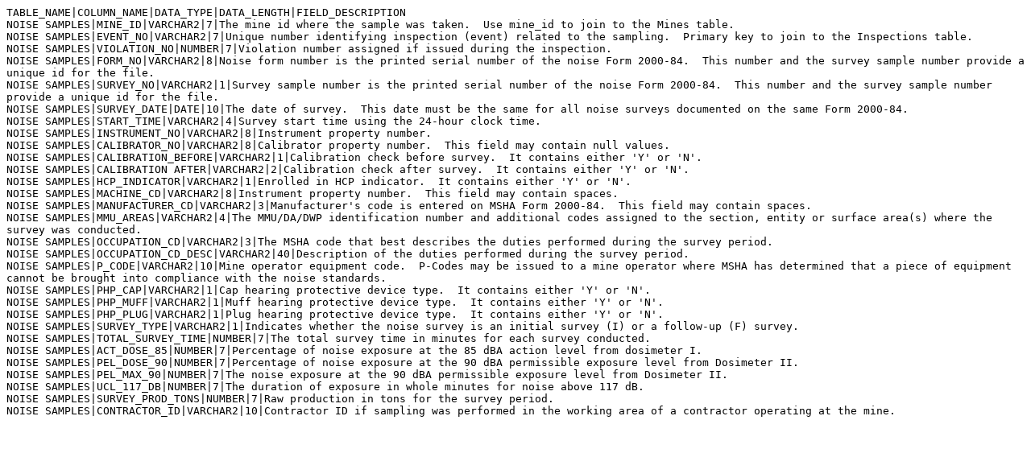

--- FILE ---
content_type: text/plain
request_url: https://arlweb.msha.gov/OpenGovernmentData/DataSets/Noise_Samples_Definition_File.txt
body_size: 1081
content:
TABLE_NAME|COLUMN_NAME|DATA_TYPE|DATA_LENGTH|FIELD_DESCRIPTION
NOISE SAMPLES|MINE_ID|VARCHAR2|7|The mine id where the sample was taken.  Use mine_id to join to the Mines table.
NOISE SAMPLES|EVENT_NO|VARCHAR2|7|Unique number identifying inspection (event) related to the sampling.  Primary key to join to the Inspections table.
NOISE SAMPLES|VIOLATION_NO|NUMBER|7|Violation number assigned if issued during the inspection.
NOISE SAMPLES|FORM_NO|VARCHAR2|8|Noise form number is the printed serial number of the noise Form 2000-84.  This number and the survey sample number provide a unique id for the file.
NOISE SAMPLES|SURVEY_NO|VARCHAR2|1|Survey sample number is the printed serial number of the noise Form 2000-84.  This number and the survey sample number provide a unique id for the file.
NOISE SAMPLES|SURVEY_DATE|DATE|10|The date of survey.  This date must be the same for all noise surveys documented on the same Form 2000-84.
NOISE SAMPLES|START_TIME|VARCHAR2|4|Survey start time using the 24-hour clock time.
NOISE SAMPLES|INSTRUMENT_NO|VARCHAR2|8|Instrument property number.
NOISE SAMPLES|CALIBRATOR_NO|VARCHAR2|8|Calibrator property number.  This field may contain null values.
NOISE SAMPLES|CALIBRATION_BEFORE|VARCHAR2|1|Calibration check before survey.  It contains either 'Y' or 'N'.
NOISE SAMPLES|CALIBRATION AFTER|VARCHAR2|2|Calibration check after survey.  It contains either 'Y' or 'N'.
NOISE SAMPLES|HCP_INDICATOR|VARCHAR2|1|Enrolled in HCP indicator.  It contains either 'Y' or 'N'.
NOISE SAMPLES|MACHINE_CD|VARCHAR2|8|Instrument property number.  This field may contain spaces.
NOISE SAMPLES|MANUFACTURER_CD|VARCHAR2|3|Manufacturer's code is entered on MSHA Form 2000-84.  This field may contain spaces.
NOISE SAMPLES|MMU_AREAS|VARCHAR2|4|The MMU/DA/DWP identification number and additional codes assigned to the section, entity or surface area(s) where the survey was conducted.
NOISE SAMPLES|OCCUPATION_CD|VARCHAR2|3|The MSHA code that best describes the duties performed during the survey period.
NOISE SAMPLES|OCCUPATION_CD_DESC|VARCHAR2|40|Description of the duties performed during the survey period.
NOISE SAMPLES|P_CODE|VARCHAR2|10|Mine operator equipment code.  P-Codes may be issued to a mine operator where MSHA has determined that a piece of equipment cannot be brought into compliance with the noise standards.
NOISE SAMPLES|PHP_CAP|VARCHAR2|1|Cap hearing protective device type.  It contains either 'Y' or 'N'.
NOISE SAMPLES|PHP_MUFF|VARCHAR2|1|Muff hearing protective device type.  It contains either 'Y' or 'N'.
NOISE SAMPLES|PHP_PLUG|VARCHAR2|1|Plug hearing protective device type.  It contains either 'Y' or 'N'.
NOISE SAMPLES|SURVEY_TYPE|VARCHAR2|1|Indicates whether the noise survey is an initial survey (I) or a follow-up (F) survey.
NOISE SAMPLES|TOTAL_SURVEY_TIME|NUMBER|7|The total survey time in minutes for each survey conducted.
NOISE SAMPLES|ACT_DOSE_85|NUMBER|7|Percentage of noise exposure at the 85 dBA action level from dosimeter I.
NOISE SAMPLES|PEL_DOSE_90|NUMBER|7|Percentage of noise exposure at the 90 dBA permissible exposure level from Dosimeter II.
NOISE SAMPLES|PEL_MAX_90|NUMBER|7|The noise exposure at the 90 dBA permissible exposure level from Dosimeter II.
NOISE SAMPLES|UCL_117_DB|NUMBER|7|The duration of exposure in whole minutes for noise above 117 dB.
NOISE SAMPLES|SURVEY_PROD_TONS|NUMBER|7|Raw production in tons for the survey period.
NOISE SAMPLES|CONTRACTOR_ID|VARCHAR2|10|Contractor ID if sampling was performed in the working area of a contractor operating at the mine.
